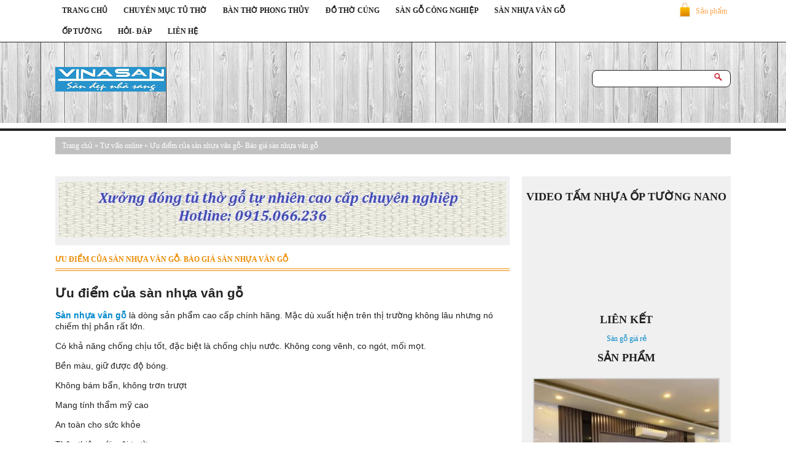

--- FILE ---
content_type: text/html; charset=UTF-8
request_url: https://tutho.net/uu-diem-cua-san-nhua-van-go-bao-gia-san-nhua-van-go/
body_size: 13831
content:
<!DOCTYPE html PUBLIC "-//WAPFORUM//DTD XHTML Mobile 1.0//EN" "http://www.wapforum.org/DTD/xhtml-mobile10.dtd"> <html xmlns="http://www.w3.org/1999/xhtml" xml:lang="vi-vn" lang="vi-vn" dir="ltr"> <head> <meta property="og:image" content="https://tutho.net/wp-content/uploads/2015/09/tu-tho-011-600x333.jpg"/> <meta name="viewport" content="width=device-width, initial-scale=1.0, maximum-scale=1.0, user-scalable=no"/> <meta charset="UTF-8"/> <link rel="profile" href="//gmpg.org/xgn/11"/> <link rel="stylesheet" type="text/css" media="screen" href="/wp-content/themes/responsive-theme-shop-hungnx92/style.css"/> <link rel="stylesheet" type="text/css" media="screen" href="/wp-content/themes/responsive-theme-shop-hungnx92/js/cloud-zoom.css"/> <link rel="pingback" href="/xmlrpc.php"/> <link rel="icon" href="/wp-content/themes/responsive-theme-shop-hungnx92/img/favicon.png" type="image/png"/> <script type="text/javascript" src="https://apis.google.com/js/plusone.js">{lang: 'vi'}</script> <script type="text/javascript" src="https://tutho.net/wp-content/themes/responsive-theme-shop-hungnx92/js/jquery.min.js" ></script> <script src="https://tutho.net/wp-content/themes/responsive-theme-shop-hungnx92/js/css3-mediaqueries.js"></script> <script type="text/javascript" src="https://tutho.net/wp-content/themes/responsive-theme-shop-hungnx92/js/lazyload.js"></script> <script type="text/javascript" src="https://tutho.net/wp-content/themes/responsive-theme-shop-hungnx92/js/cloud-zoom.1.0.2.js"></script> <script type="text/javascript" src="https://tutho.net/wp-content/themes/responsive-theme-shop-hungnx92/js/cart.js"></script> <meta name='robots' content='index, follow, max-image-preview:large, max-snippet:-1, max-video-preview:-1'/> <title>Ưu điểm của sàn nhựa vân gỗ- Báo giá sàn nhựa vân gỗ</title> <meta name="description" content="Ưu điểm của sàn nhựa vân gỗ- Báo giá sàn nhựa vân gỗ"/> <link rel="canonical" href="https://tutho.net/uu-diem-cua-san-nhua-van-go-bao-gia-san-nhua-van-go/"/> <meta property="og:locale" content="vi_VN"/> <meta property="og:type" content="article"/> <meta property="og:title" content="Ưu điểm của sàn nhựa vân gỗ- Báo giá sàn nhựa vân gỗ"/> <meta property="og:description" content="Ưu điểm của sàn nhựa vân gỗ- Báo giá sàn nhựa vân gỗ"/> <meta property="og:url" content="https://tutho.net/uu-diem-cua-san-nhua-van-go-bao-gia-san-nhua-van-go/"/> <meta property="og:site_name" content="Tu Tho"/> <meta property="article:author" content="tutho"/> <meta property="article:published_time" content="2018-10-06T07:13:27+00:00"/> <meta property="og:image" content="https://tutho.net/wp-content/uploads/2018/08/san-nhua-PI-EO-SI-PLC-524-1.jpg"/> <meta property="og:image:width" content="640"/> <meta property="og:image:height" content="401"/> <meta property="og:image:type" content="image/jpeg"/> <meta name="author" content="mshong2"/> <meta name="twitter:label1" content="Được viết bởi"/> <meta name="twitter:data1" content="mshong2"/> <meta name="twitter:label2" content="Ước tính thời gian đọc"/> <meta name="twitter:data2" content="2 phút"/> <script type="application/ld+json" class="yoast-schema-graph">{"@context":"https://schema.org","@graph":[{"@type":"Article","@id":"https://tutho.net/uu-diem-cua-san-nhua-van-go-bao-gia-san-nhua-van-go/#article","isPartOf":{"@id":"https://tutho.net/uu-diem-cua-san-nhua-van-go-bao-gia-san-nhua-van-go/"},"author":{"name":"mshong2","@id":"https://tutho.net/#/schema/person/2368d022ea8f09757c9c3f71f36bceca"},"headline":"Ưu điểm của sàn nhựa vân gỗ- Báo giá sàn nhựa vân gỗ","datePublished":"2018-10-06T07:13:27+00:00","mainEntityOfPage":{"@id":"https://tutho.net/uu-diem-cua-san-nhua-van-go-bao-gia-san-nhua-van-go/"},"wordCount":359,"commentCount":0,"image":{"@id":"https://tutho.net/uu-diem-cua-san-nhua-van-go-bao-gia-san-nhua-van-go/#primaryimage"},"thumbnailUrl":"https://tutho.net/wp-content/uploads/2018/08/san-nhua-PI-EO-SI-PLC-524-1.jpg","keywords":["ưu điểm của sàn nhựa vân gỗ"],"articleSection":["Tư vấn online"],"inLanguage":"vi","potentialAction":[{"@type":"CommentAction","name":"Comment","target":["https://tutho.net/uu-diem-cua-san-nhua-van-go-bao-gia-san-nhua-van-go/#respond"]}]},{"@type":"WebPage","@id":"https://tutho.net/uu-diem-cua-san-nhua-van-go-bao-gia-san-nhua-van-go/","url":"https://tutho.net/uu-diem-cua-san-nhua-van-go-bao-gia-san-nhua-van-go/","name":"Ưu điểm của sàn nhựa vân gỗ- Báo giá sàn nhựa vân gỗ","isPartOf":{"@id":"https://tutho.net/#website"},"primaryImageOfPage":{"@id":"https://tutho.net/uu-diem-cua-san-nhua-van-go-bao-gia-san-nhua-van-go/#primaryimage"},"image":{"@id":"https://tutho.net/uu-diem-cua-san-nhua-van-go-bao-gia-san-nhua-van-go/#primaryimage"},"thumbnailUrl":"https://tutho.net/wp-content/uploads/2018/08/san-nhua-PI-EO-SI-PLC-524-1.jpg","datePublished":"2018-10-06T07:13:27+00:00","author":{"@id":"https://tutho.net/#/schema/person/2368d022ea8f09757c9c3f71f36bceca"},"description":"Ưu điểm của sàn nhựa vân gỗ- Báo giá sàn nhựa vân gỗ","breadcrumb":{"@id":"https://tutho.net/uu-diem-cua-san-nhua-van-go-bao-gia-san-nhua-van-go/#breadcrumb"},"inLanguage":"vi","potentialAction":[{"@type":"ReadAction","target":["https://tutho.net/uu-diem-cua-san-nhua-van-go-bao-gia-san-nhua-van-go/"]}]},{"@type":"ImageObject","inLanguage":"vi","@id":"https://tutho.net/uu-diem-cua-san-nhua-van-go-bao-gia-san-nhua-van-go/#primaryimage","url":"https://tutho.net/wp-content/uploads/2018/08/san-nhua-PI-EO-SI-PLC-524-1.jpg","contentUrl":"https://tutho.net/wp-content/uploads/2018/08/san-nhua-PI-EO-SI-PLC-524-1.jpg","width":640,"height":401,"caption":"Hình ảnh sàn nhựa giả gỗ tại hà nội."},{"@type":"BreadcrumbList","@id":"https://tutho.net/uu-diem-cua-san-nhua-van-go-bao-gia-san-nhua-van-go/#breadcrumb","itemListElement":[{"@type":"ListItem","position":1,"name":"Home","item":"https://tutho.net/"},{"@type":"ListItem","position":2,"name":"Ưu điểm của sàn nhựa vân gỗ- Báo giá sàn nhựa vân gỗ"}]},{"@type":"WebSite","@id":"https://tutho.net/#website","url":"https://tutho.net/","name":"Tu Tho","description":"Website cung cấp tủ thờ và bàn thờ tại HN và Toàn Quốc","potentialAction":[{"@type":"SearchAction","target":{"@type":"EntryPoint","urlTemplate":"https://tutho.net/?s={search_term_string}"},"query-input":{"@type":"PropertyValueSpecification","valueRequired":true,"valueName":"search_term_string"}}],"inLanguage":"vi"},{"@type":"Person","@id":"https://tutho.net/#/schema/person/2368d022ea8f09757c9c3f71f36bceca","name":"mshong2","image":{"@type":"ImageObject","inLanguage":"vi","@id":"https://tutho.net/#/schema/person/image/","url":"https://secure.gravatar.com/avatar/95df3bab99856130839b81d7fa8bca52f4b7e69a65f927c91d4c6bd06f1419cb?s=96&d=mm&r=g","contentUrl":"https://secure.gravatar.com/avatar/95df3bab99856130839b81d7fa8bca52f4b7e69a65f927c91d4c6bd06f1419cb?s=96&d=mm&r=g","caption":"mshong2"},"sameAs":["https://tutho.net","tutho"],"url":"https://tutho.net/author/mshong2/"}]}</script> <link rel="alternate" type="application/rss+xml" title="Tu Tho &raquo; Ưu điểm của sàn nhựa vân gỗ- Báo giá sàn nhựa vân gỗ Dòng bình luận" href="feed/"/> <link rel="alternate" title="oNhúng (JSON)" type="application/json+oembed" href="/wp-json/oembed/1.0/embed?url=https%3A%2F%2Ftutho.net%2Fuu-diem-cua-san-nhua-van-go-bao-gia-san-nhua-van-go%2F"/> <link rel="alternate" title="oNhúng (XML)" type="text/xml+oembed" href="/wp-json/oembed/1.0/embed?url=https%3A%2F%2Ftutho.net%2Fuu-diem-cua-san-nhua-van-go-bao-gia-san-nhua-van-go%2F&#038;format=xml"/> <style id='wp-img-auto-sizes-contain-inline-css' type='text/css'> img:is([sizes=auto i],[sizes^="auto," i]){contain-intrinsic-size:3000px 1500px} /*# sourceURL=wp-img-auto-sizes-contain-inline-css */ </style> <style id='wp-emoji-styles-inline-css' type='text/css'> img.wp-smiley, img.emoji { display: inline !important; border: none !important; box-shadow: none !important; height: 1em !important; width: 1em !important; margin: 0 0.07em !important; vertical-align: -0.1em !important; background: none !important; padding: 0 !important; } /*# sourceURL=wp-emoji-styles-inline-css */ </style> <style id='wp-block-library-inline-css' type='text/css'> :root{--wp-block-synced-color:#7a00df;--wp-block-synced-color--rgb:122,0,223;--wp-bound-block-color:var(--wp-block-synced-color);--wp-editor-canvas-background:#ddd;--wp-admin-theme-color:#007cba;--wp-admin-theme-color--rgb:0,124,186;--wp-admin-theme-color-darker-10:#006ba1;--wp-admin-theme-color-darker-10--rgb:0,107,160.5;--wp-admin-theme-color-darker-20:#005a87;--wp-admin-theme-color-darker-20--rgb:0,90,135;--wp-admin-border-width-focus:2px}@media (min-resolution:192dpi){:root{--wp-admin-border-width-focus:1.5px}}.wp-element-button{cursor:pointer}:root .has-very-light-gray-background-color{background-color:#eee}:root .has-very-dark-gray-background-color{background-color:#313131}:root .has-very-light-gray-color{color:#eee}:root .has-very-dark-gray-color{color:#313131}:root .has-vivid-green-cyan-to-vivid-cyan-blue-gradient-background{background:linear-gradient(135deg,#00d084,#0693e3)}:root .has-purple-crush-gradient-background{background:linear-gradient(135deg,#34e2e4,#4721fb 50%,#ab1dfe)}:root .has-hazy-dawn-gradient-background{background:linear-gradient(135deg,#faaca8,#dad0ec)}:root .has-subdued-olive-gradient-background{background:linear-gradient(135deg,#fafae1,#67a671)}:root .has-atomic-cream-gradient-background{background:linear-gradient(135deg,#fdd79a,#004a59)}:root .has-nightshade-gradient-background{background:linear-gradient(135deg,#330968,#31cdcf)}:root .has-midnight-gradient-background{background:linear-gradient(135deg,#020381,#2874fc)}:root{--wp--preset--font-size--normal:16px;--wp--preset--font-size--huge:42px}.has-regular-font-size{font-size:1em}.has-larger-font-size{font-size:2.625em}.has-normal-font-size{font-size:var(--wp--preset--font-size--normal)}.has-huge-font-size{font-size:var(--wp--preset--font-size--huge)}.has-text-align-center{text-align:center}.has-text-align-left{text-align:left}.has-text-align-right{text-align:right}.has-fit-text{white-space:nowrap!important}#end-resizable-editor-section{display:none}.aligncenter{clear:both}.items-justified-left{justify-content:flex-start}.items-justified-center{justify-content:center}.items-justified-right{justify-content:flex-end}.items-justified-space-between{justify-content:space-between}.screen-reader-text{border:0;clip-path:inset(50%);height:1px;margin:-1px;overflow:hidden;padding:0;position:absolute;width:1px;word-wrap:normal!important}.screen-reader-text:focus{background-color:#ddd;clip-path:none;color:#444;display:block;font-size:1em;height:auto;left:5px;line-height:normal;padding:15px 23px 14px;text-decoration:none;top:5px;width:auto;z-index:100000}html :where(.has-border-color){border-style:solid}html :where([style*=border-top-color]){border-top-style:solid}html :where([style*=border-right-color]){border-right-style:solid}html :where([style*=border-bottom-color]){border-bottom-style:solid}html :where([style*=border-left-color]){border-left-style:solid}html :where([style*=border-width]){border-style:solid}html :where([style*=border-top-width]){border-top-style:solid}html :where([style*=border-right-width]){border-right-style:solid}html :where([style*=border-bottom-width]){border-bottom-style:solid}html :where([style*=border-left-width]){border-left-style:solid}html :where(img[class*=wp-image-]){height:auto;max-width:100%}:where(figure){margin:0 0 1em}html :where(.is-position-sticky){--wp-admin--admin-bar--position-offset:var(--wp-admin--admin-bar--height,0px)}@media screen and (max-width:600px){html :where(.is-position-sticky){--wp-admin--admin-bar--position-offset:0px}} /*wp_block_styles_on_demand_placeholder:696aaf4602449*/ /*# sourceURL=wp-block-library-inline-css */ </style> <style id='classic-theme-styles-inline-css' type='text/css'> /*! This file is auto-generated */ .wp-block-button__link{color:#fff;background-color:#32373c;border-radius:9999px;box-shadow:none;text-decoration:none;padding:calc(.667em + 2px) calc(1.333em + 2px);font-size:1.125em}.wp-block-file__button{background:#32373c;color:#fff;text-decoration:none} /*# sourceURL=/wp-includes/css/classic-themes.min.css */ </style> <link rel="https://api.w.org/" href="/wp-json/"/><link rel="alternate" title="JSON" type="application/json" href="/wp-json/wp/v2/posts/3566"/><link rel="EditURI" type="application/rsd+xml" title="RSD" href="/xmlrpc.php?rsd"/> <meta name="generator" content="WordPress 6.9"/> <link rel='shortlink' href="/?p=3566"/> <meta name="redi-version" content="1.2.7"/> <script async src="https://www.googletagmanager.com/gtag/js?id=UA-179299445-1"></script> <script>
  window.dataLayer = window.dataLayer || [];
  function gtag(){dataLayer.push(arguments);}
  gtag('js', new Date());

  gtag('config', 'UA-179299445-1');
</script> <meta name="google-site-verification" content="clW42xKI7Z_dp__7r1WlN2kzrGD2hZKcP5P7afpSDbA"/> </head> <body data-rsssl=1 class="wp-singular post-template-default single single-post postid-3566 single-format-standard wp-theme-responsive-theme-shop-hungnx92"> <script>

    function showHide(divId){

        var theDiv = document.getElementById(divId);

        if(theDiv.style.display=="none"){

            theDiv.style.display="";

        }else{

            theDiv.style.display="none";

        }    

    }

    $(function() {

    $("img.lazy").show().lazyload({effect : "fadeIn"})

    window.onload = function() {

        $(window).resize()

    };});

    </script> <div class="page-menu-top-wrap-100"> <div class="page-menu-top-wrap"> <div class="logo-phone"> <a href="http://vinasan.net/"> <img src="/wp-content/uploads/2016/05/san-go.png"/> </a> </div> <div class="menu-mobile"> <a onclick="showHide('ctmain1')"> <img src="/wp-content/themes/responsive-theme-shop-hungnx92/img/menu-touch.png"/> </a> </div> <div class="menu-top"> <div class="menu-menu-top-container"><ul id="menu-menu-top" class="menu"><li id="menu-item-5" class="menu-item menu-item-type-custom menu-item-object-custom menu-item-home menu-item-5"><a href="/">TRANG CHỦ</a></li> <li id="menu-item-4081" class="menu-item menu-item-type-taxonomy menu-item-object-category menu-item-has-children menu-item-4081"><a href="/chuyen-muc-tu-tho/">CHUYÊN MỤC TỦ THỜ</a> <ul class="sub-menu"> <li id="menu-item-1153" class="menu-item menu-item-type-post_type menu-item-object-page menu-item-1153"><a href="/tu-tho/">Tủ thờ</a></li> <li id="menu-item-4085" class="menu-item menu-item-type-post_type menu-item-object-page menu-item-4085"><a href="/tu-tho-gia-re/">Tủ thờ giá rẻ</a></li> <li id="menu-item-1178" class="menu-item menu-item-type-post_type menu-item-object-page menu-item-1178"><a href="/mau-ban-tho-dep/">Mẫu bàn thờ đẹp</a></li> </ul> </li> <li id="menu-item-4080" class="menu-item menu-item-type-taxonomy menu-item-object-category menu-item-has-children menu-item-4080"><a href="/ban-tho-phong-thuy/">BÀN THỜ PHONG THỦY</a> <ul class="sub-menu"> <li id="menu-item-1154" class="menu-item menu-item-type-post_type menu-item-object-page menu-item-1154"><a href="/ban-tho/">Bàn thờ</a></li> <li id="menu-item-1174" class="menu-item menu-item-type-post_type menu-item-object-page menu-item-1174"><a href="/ban-tho-go-mit/">Bàn thờ gỗ mít</a></li> <li id="menu-item-1176" class="menu-item menu-item-type-post_type menu-item-object-page menu-item-1176"><a href="/kich-thuoc-ban-tho/">Kích thước bàn thờ</a></li> </ul> </li> <li id="menu-item-161" class="menu-item menu-item-type-taxonomy menu-item-object-category menu-item-161"><a href="/do-tho-cung/">ĐỒ THỜ CÚNG</a></li> <li id="menu-item-4077" class="menu-item menu-item-type-taxonomy menu-item-object-category menu-item-has-children menu-item-4077"><a href="/san-go-cong-nghiep/">SÀN GỖ CÔNG NGHIỆP</a> <ul class="sub-menu"> <li id="menu-item-4086" class="menu-item menu-item-type-post_type menu-item-object-page menu-item-4086"><a href="/san-go-vinasan-ma-n-chi-con-365-khin/">Sàn gỗ Vinasan mã N</a></li> </ul> </li> <li id="menu-item-4078" class="menu-item menu-item-type-taxonomy menu-item-object-category menu-item-4078"><a href="/san-nhua-van-go/">SÀN NHỰA VÂN GỖ</a></li> <li id="menu-item-4076" class="menu-item menu-item-type-taxonomy menu-item-object-category menu-item-has-children menu-item-4076"><a href="/op-tuong/">ỐP TƯỜNG</a> <ul class="sub-menu"> <li id="menu-item-4084" class="menu-item menu-item-type-post_type menu-item-object-page menu-item-4084"><a href="/tam-op-tuong-pvc/">Tấm Ốp Tường PVC</a></li> <li id="menu-item-4083" class="menu-item menu-item-type-post_type menu-item-object-page menu-item-4083"><a href="/tam-nhua-op-tuong/">Tấm Nhựa Ốp Tường</a></li> <li id="menu-item-4082" class="menu-item menu-item-type-post_type menu-item-object-page menu-item-4082"><a href="/op-go-ngoai-troi/">ốp gỗ ngoài trời tại Hà Nội</a></li> </ul> </li> <li id="menu-item-1383" class="menu-item menu-item-type-taxonomy menu-item-object-category menu-item-1383"><a href="/hoi-dap/">HỎI- ĐÁP</a></li> <li id="menu-item-1386" class="menu-item menu-item-type-post_type menu-item-object-page menu-item-1386"><a href="/lien-he/">LIÊN HỆ</a></li> </ul></div> </div> <a href="/cart" class="cart">Sản phẩm</a> <div class="clear"></div> </div> </div> <div class="page-wrap"> <div class="header"> <div class="logo"> <a href="http://vinasan.net/"> <img src="/wp-content/uploads/2016/05/san-go.png" alt="sàn gỗ"/> </a> </div> <div class="search-wrap"> <form role="search" method="get" id="searchform" action="/"> <input type="text" name="s" id="s" class="search-tb"/> <input type="submit" id="searchsubmit" class="search-bt"/> </form> </div> </div> <div class="onoff" id="ctmain1" style="display: none;z-index: 1000;"> <div class="search-wrap-mobile"> <form role="search" method="get" id="searchform" action="/"> <input type="text" name="s" id="s" class="search-tb"/> <input type="submit" id="searchsubmit" class="search-bt"/> </form> </div> <div class="list-menu"> <div class="menu-menu-top-container"><ul id="menu-menu-top-1" class="menu"><li class="menu-item menu-item-type-custom menu-item-object-custom menu-item-home menu-item-5"><a href="/">TRANG CHỦ</a></li> <li class="menu-item menu-item-type-taxonomy menu-item-object-category menu-item-has-children menu-item-4081"><a href="/chuyen-muc-tu-tho/">CHUYÊN MỤC TỦ THỜ</a> <ul class="sub-menu"> <li class="menu-item menu-item-type-post_type menu-item-object-page menu-item-1153"><a href="/tu-tho/">Tủ thờ</a></li> <li class="menu-item menu-item-type-post_type menu-item-object-page menu-item-4085"><a href="/tu-tho-gia-re/">Tủ thờ giá rẻ</a></li> <li class="menu-item menu-item-type-post_type menu-item-object-page menu-item-1178"><a href="/mau-ban-tho-dep/">Mẫu bàn thờ đẹp</a></li> </ul> </li> <li class="menu-item menu-item-type-taxonomy menu-item-object-category menu-item-has-children menu-item-4080"><a href="/ban-tho-phong-thuy/">BÀN THỜ PHONG THỦY</a> <ul class="sub-menu"> <li class="menu-item menu-item-type-post_type menu-item-object-page menu-item-1154"><a href="/ban-tho/">Bàn thờ</a></li> <li class="menu-item menu-item-type-post_type menu-item-object-page menu-item-1174"><a href="/ban-tho-go-mit/">Bàn thờ gỗ mít</a></li> <li class="menu-item menu-item-type-post_type menu-item-object-page menu-item-1176"><a href="/kich-thuoc-ban-tho/">Kích thước bàn thờ</a></li> </ul> </li> <li class="menu-item menu-item-type-taxonomy menu-item-object-category menu-item-161"><a href="/do-tho-cung/">ĐỒ THỜ CÚNG</a></li> <li class="menu-item menu-item-type-taxonomy menu-item-object-category menu-item-has-children menu-item-4077"><a href="/san-go-cong-nghiep/">SÀN GỖ CÔNG NGHIỆP</a> <ul class="sub-menu"> <li class="menu-item menu-item-type-post_type menu-item-object-page menu-item-4086"><a href="/san-go-vinasan-ma-n-chi-con-365-khin/">Sàn gỗ Vinasan mã N</a></li> </ul> </li> <li class="menu-item menu-item-type-taxonomy menu-item-object-category menu-item-4078"><a href="/san-nhua-van-go/">SÀN NHỰA VÂN GỖ</a></li> <li class="menu-item menu-item-type-taxonomy menu-item-object-category menu-item-has-children menu-item-4076"><a href="/op-tuong/">ỐP TƯỜNG</a> <ul class="sub-menu"> <li class="menu-item menu-item-type-post_type menu-item-object-page menu-item-4084"><a href="/tam-op-tuong-pvc/">Tấm Ốp Tường PVC</a></li> <li class="menu-item menu-item-type-post_type menu-item-object-page menu-item-4083"><a href="/tam-nhua-op-tuong/">Tấm Nhựa Ốp Tường</a></li> <li class="menu-item menu-item-type-post_type menu-item-object-page menu-item-4082"><a href="/op-go-ngoai-troi/">ốp gỗ ngoài trời tại Hà Nội</a></li> </ul> </li> <li class="menu-item menu-item-type-taxonomy menu-item-object-category menu-item-1383"><a href="/hoi-dap/">HỎI- ĐÁP</a></li> <li class="menu-item menu-item-type-post_type menu-item-object-page menu-item-1386"><a href="/lien-he/">LIÊN HỆ</a></li> </ul></div> </div> <div class="clear"></div> </div> </div> <div class="clear"></div> <div class="page-wrap-100"> <div class="page-wrap"><div class="content-full brtop"> <div class="breadcrumb-wrap"> <div><a href="/">Trang chủ</a><span style='color:#fff'> &raquo; </span><a href="/tu-van-online/">Tư vấn online</a> <span style='color:#fff'> &raquo; </span> Ưu điểm của sàn nhựa vân gỗ- Báo giá sàn nhựa vân gỗ</div> </div> </div> <div class="content"> <div class="clear"></div> <div class="ads-728-90"> <li id="text-11" class="widget widget_text"> <div class="textwidget"><a href="/tu-tho/"><img src="/wp-content/uploads/2015/07/baner-tu-tho.jpg"></img></a> </div> </li> </div> <div class="ads-468-60"> <img src="/wp-content/themes/responsive-theme-shop-hungnx92/img/468x60.png"/> </div> <div class="clear"></div> <div class="title white"> <h1 class="title-h">Ưu điểm của sàn nhựa vân gỗ- Báo giá sàn nhựa vân gỗ</h1> </div> <div class="content-post-p"> <h2>Ưu điểm của sàn nhựa vân gỗ</h2> <p><strong><a href="http://sangogiare.vn/san-nhua-van-gia-go.html">Sàn nhựa vân gỗ</a></strong> là dòng sản phẩm cao cấp chính hãng. Mặc dù xuất hiện trên thị trường không lâu nhưng nó chiếm thị phần rất lớn.</p> <p>Có khả năng chống chịu tốt, đặc biệt là chống chịu nước. Không cong vênh, co ngót, mối mọt.</p> <p>Bền màu, giữ được độ bóng.</p> <p>Không bám bẩn, không trơn trượt</p> <p>Mang tính thẩm mỹ cao</p> <p>An toàn cho sức khỏe</p> <p>Thân thiện với môi trường</p> <p>Gía thành thấp</p> <p><img fetchpriority="high" decoding="async" class="alignnone size-thumbnail wp-image-3498" src="/wp-content/uploads/2018/08/san-nhua-PI-EO-SI-PLC-524-1-300x300.jpg" alt="ưu điểm của sàn nhựa vân gỗ" width="300" height="300"/></p> <h2>Báo giá sàn nhựa vân gỗ</h2> <p>Chỉ với 430.000đ/ m2 là các bạn đã có thể mang về cho mình được bộ <strong><a href="http://sangogiare.vn/bao-gia-san-nhua-han-quoc.html">sàn nhựa giá rẻ</a></strong>. Là sản phẩm cao cấp chính hãng, đảm bảo về an toàn sức khỏe khi sử dụng. Được kiểm định nghiêm ngặt rõ ràng trước khi phân phối ra thị trường tới tay người tiêu dùng.</p> <p>Với chế độ bảo hành lên đến 25 năm. Chúng tôi sẽ chịu hoàn toàn mọi trách nhiệm nếu như hỏng hóc do lỗi kỹ thuật từ phía chúng tôi.</p> <p>Mang lại không gian sang trọng và lịch sự đó là những gì chúng tôi muốn gửi gắm đến các bạn. Liên hệ ngay với chúng tôi để được tư vấn trực tiếp.</p> <p><img decoding="async" class="alignnone size-thumbnail wp-image-3401" src="/wp-content/uploads/2018/03/san-nhua-pieosi-plc-526-300x300.jpg" alt="tư vấn sàn nhựa " width="300" height="300"/></p> <p><strong>Hotline: 0915066236</strong></p> <hr/> Thẻ: <a href="/tag/uu-diem-cua-san-nhua-van-go/" rel="tag">ưu điểm của sàn nhựa vân gỗ</a> </div> </div> <div class="sidebar"> <div class="list-content"> <div class="clear"></div> <div class="ads-300-250-sb"> <li id="text-3" class="widget widget_text"><h2 class="widgettitle">VIDEO TẤM NHỰA ỐP TƯỜNG NANO</h2> <div class="textwidget"><iframe src="//www.youtube.com/embed/CnCxQ3MK1sc" title="YouTube video player" frameborder="0" allow="accelerometer; autoplay; clipboard-write; encrypted-media; gyroscope; picture-in-picture" allowfullscreen></iframe></div> </li> <li id="text-8" class="widget widget_text"><h2 class="widgettitle">LIÊN KẾT</h2> <div class="textwidget"><a href="http://sangogiare.vn/">Sàn gỗ giá rẻ</a> </div> </li> <li id="media_gallery-2" class="widget widget_media_gallery"><h2 class="widgettitle">SẢN PHẨM</h2> <style type="text/css"> #gallery-1 { margin: auto; } #gallery-1 .gallery-item { float: left; margin-top: 10px; text-align: center; width: 100%; } #gallery-1 img { border: 2px solid #cfcfcf; } #gallery-1 .gallery-caption { margin-left: 0; } /* see gallery_shortcode() in wp-includes/media.php */ </style> <div id='gallery-1' class='gallery galleryid-3566 gallery-columns-1 gallery-size-thumbnail'><dl class='gallery-item'> <dt class='gallery-icon landscape'> <a href="/ban-tho-ep-do-hop-den-ms-01/ban-tho-ep-do-hop-den-ms/"><img width="300" height="300" src="/wp-content/uploads/2021/05/ban-tho-ep-do-hop-den-MS-300x300.jpg" class="attachment-thumbnail size-thumbnail" alt="Bàn thờ ép đỏ hộp đèn MS-" decoding="async"/></a> </dt></dl><br style="clear: both"/> </div> </li> <li id="nav_menu-2" class="widget widget_nav_menu"><h2 class="widgettitle">CHUYÊN MỤC</h2> <div class="menu-menu-top-container"><ul id="menu-menu-top-2" class="menu"><li class="menu-item menu-item-type-custom menu-item-object-custom menu-item-home menu-item-5"><a href="/">TRANG CHỦ</a></li> <li class="menu-item menu-item-type-taxonomy menu-item-object-category menu-item-has-children menu-item-4081"><a href="/chuyen-muc-tu-tho/">CHUYÊN MỤC TỦ THỜ</a> <ul class="sub-menu"> <li class="menu-item menu-item-type-post_type menu-item-object-page menu-item-1153"><a href="/tu-tho/">Tủ thờ</a></li> <li class="menu-item menu-item-type-post_type menu-item-object-page menu-item-4085"><a href="/tu-tho-gia-re/">Tủ thờ giá rẻ</a></li> <li class="menu-item menu-item-type-post_type menu-item-object-page menu-item-1178"><a href="/mau-ban-tho-dep/">Mẫu bàn thờ đẹp</a></li> </ul> </li> <li class="menu-item menu-item-type-taxonomy menu-item-object-category menu-item-has-children menu-item-4080"><a href="/ban-tho-phong-thuy/">BÀN THỜ PHONG THỦY</a> <ul class="sub-menu"> <li class="menu-item menu-item-type-post_type menu-item-object-page menu-item-1154"><a href="/ban-tho/">Bàn thờ</a></li> <li class="menu-item menu-item-type-post_type menu-item-object-page menu-item-1174"><a href="/ban-tho-go-mit/">Bàn thờ gỗ mít</a></li> <li class="menu-item menu-item-type-post_type menu-item-object-page menu-item-1176"><a href="/kich-thuoc-ban-tho/">Kích thước bàn thờ</a></li> </ul> </li> <li class="menu-item menu-item-type-taxonomy menu-item-object-category menu-item-161"><a href="/do-tho-cung/">ĐỒ THỜ CÚNG</a></li> <li class="menu-item menu-item-type-taxonomy menu-item-object-category menu-item-has-children menu-item-4077"><a href="/san-go-cong-nghiep/">SÀN GỖ CÔNG NGHIỆP</a> <ul class="sub-menu"> <li class="menu-item menu-item-type-post_type menu-item-object-page menu-item-4086"><a href="/san-go-vinasan-ma-n-chi-con-365-khin/">Sàn gỗ Vinasan mã N</a></li> </ul> </li> <li class="menu-item menu-item-type-taxonomy menu-item-object-category menu-item-4078"><a href="/san-nhua-van-go/">SÀN NHỰA VÂN GỖ</a></li> <li class="menu-item menu-item-type-taxonomy menu-item-object-category menu-item-has-children menu-item-4076"><a href="/op-tuong/">ỐP TƯỜNG</a> <ul class="sub-menu"> <li class="menu-item menu-item-type-post_type menu-item-object-page menu-item-4084"><a href="/tam-op-tuong-pvc/">Tấm Ốp Tường PVC</a></li> <li class="menu-item menu-item-type-post_type menu-item-object-page menu-item-4083"><a href="/tam-nhua-op-tuong/">Tấm Nhựa Ốp Tường</a></li> <li class="menu-item menu-item-type-post_type menu-item-object-page menu-item-4082"><a href="/op-go-ngoai-troi/">ốp gỗ ngoài trời tại Hà Nội</a></li> </ul> </li> <li class="menu-item menu-item-type-taxonomy menu-item-object-category menu-item-1383"><a href="/hoi-dap/">HỎI- ĐÁP</a></li> <li class="menu-item menu-item-type-post_type menu-item-object-page menu-item-1386"><a href="/lien-he/">LIÊN HỆ</a></li> </ul></div></li> <li id="media_gallery-3" class="widget widget_media_gallery"> <style type="text/css"> #gallery-2 { margin: auto; } #gallery-2 .gallery-item { float: left; margin-top: 10px; text-align: center; width: 100%; } #gallery-2 img { border: 2px solid #cfcfcf; } #gallery-2 .gallery-caption { margin-left: 0; } /* see gallery_shortcode() in wp-includes/media.php */ </style> <div id='gallery-2' class='gallery galleryid-3566 gallery-columns-1 gallery-size-thumbnail'><dl class='gallery-item'> <dt class='gallery-icon landscape'> <a href="/san-go-cong-nghiep-tutho/"><img width="300" height="300" src="/wp-content/uploads/2021/07/san-go-cong-nghiep-tutho-300x300.jpg" class="attachment-thumbnail size-thumbnail" alt="sàn gỗ công nghiệp" decoding="async"/></a> </dt></dl><br style="clear: both"/> </div> </li> </div> <div class="ads-160-600-sb"> <img src="/wp-content/themes/responsive-theme-shop-hungnx92/img/160x600.jpg"/> </div> <div class="clear"></div> </div> </div> <div class="clear"></div> <div class="content-full"> <div class="title white"> <h2 class="title-h">Xem thêm</h2> </div> <div class='list-post' style="margin-top: 20px; height: 310px;"> <a href="/tu-bep-gia-dinh-tot-va-re-o-ha-noi/" title="Tủ bếp gia đình tốt và rẻ ở Hà Nội"> <img src="/wp-content/themes/responsive-theme-shop-hungnx92/img/loading.gif" data-original="https://tutho.net/wp-content/uploads/2016/05/tu-bep-ha-noi-300x300.jpg" class="list-post-img lazy" title="Tủ bếp gia đình tốt và rẻ ở Hà Nội" alt="Tủ bếp gia đình tốt và rẻ ở Hà Nội"/> </a> <div class="list-post-intro"> <a href="/tu-bep-gia-dinh-tot-va-re-o-ha-noi/" title="Tủ bếp gia đình tốt và rẻ ở Hà Nội"> <h3>Tủ bếp gia đình tốt và rẻ ở Hà Nội</h3> </a> </div> <div class="list-post-price"> Blog </div> <a href="/tu-bep-gia-dinh-tot-va-re-o-ha-noi/" title="Tủ bếp gia đình tốt và rẻ ở Hà Nội"> <div class="list-post-price-add-cart">Xem</div> </a> </div> <div class='list-post-end-1' style="margin-top: 20px; height: 310px;"> <a href="/san-go-thaigold-ma-125/" title="Sàn gỗ Thaigold mã 125"> <img src="/wp-content/themes/responsive-theme-shop-hungnx92/img/loading.gif" data-original="https://tutho.net/wp-content/uploads/2015/10/san-thaigold-sieu-chiu-nuoc-250x300.jpg" class="list-post-img lazy" title="Sàn gỗ Thaigold mã 125" alt="Sàn gỗ Thaigold mã 125"/> </a> <div class="list-post-intro"> <a href="/san-go-thaigold-ma-125/" title="Sàn gỗ Thaigold mã 125"> <h3>Sàn gỗ Thaigold mã 125</h3> </a> </div> <div class="list-post-price"> Blog </div> <a href="/san-go-thaigold-ma-125/" title="Sàn gỗ Thaigold mã 125"> <div class="list-post-price-add-cart">Xem</div> </a> </div> <div class='list-post' style="margin-top: 20px; height: 310px;"> <a href="/tu-tho-va-khong-gian-tho-cung/" title="Tủ thờ và không gian thờ cúng"> <img src="/wp-content/themes/responsive-theme-shop-hungnx92/img/loading.gif" data-original="https://tutho.net/wp-content/uploads/2016/09/tu-tho-hoa-van-300x300.jpg" class="list-post-img lazy" title="Tủ thờ và không gian thờ cúng" alt="Tủ thờ và không gian thờ cúng"/> </a> <div class="list-post-intro"> <a href="/tu-tho-va-khong-gian-tho-cung/" title="Tủ thờ và không gian thờ cúng"> <h3>Tủ thờ và không gian thờ cúng</h3> </a> </div> <div class="list-post-price"> Blog </div> <a href="/tu-tho-va-khong-gian-tho-cung/" title="Tủ thờ và không gian thờ cúng"> <div class="list-post-price-add-cart">Xem</div> </a> </div> <div class='list-post-end-2' style="margin-top: 20px; height: 310px;"> <a href="/tu-tho-go-va-nhung-dieu-can-biet/" title="Tủ thờ gỗ và những điều cần biết"> <img src="/wp-content/themes/responsive-theme-shop-hungnx92/img/loading.gif" data-original="https://tutho.net/wp-content/uploads/2015/10/tu-tho-71-300x300.jpg" class="list-post-img lazy" title="Tủ thờ gỗ và những điều cần biết" alt="Tủ thờ gỗ và những điều cần biết"/> </a> <div class="list-post-intro"> <a href="/tu-tho-go-va-nhung-dieu-can-biet/" title="Tủ thờ gỗ và những điều cần biết"> <h3>Tủ thờ gỗ và những điều cần biết</h3> </a> </div> <div class="list-post-price"> Blog </div> <a href="/tu-tho-go-va-nhung-dieu-can-biet/" title="Tủ thờ gỗ và những điều cần biết"> <div class="list-post-price-add-cart">Xem</div> </a> </div> <div class='list-post' style="margin-top: 20px; height: 310px;"> <a href="/bai-tri-tu-tho-hop-phong-thuy/" title="Bài trí tủ thờ hợp phong thủy"> <img src="/wp-content/themes/responsive-theme-shop-hungnx92/img/loading.gif" data-original="https://tutho.net/wp-content/uploads/2017/01/hmm1446223279-1459-300x300.jpg" class="list-post-img lazy" title="Bài trí tủ thờ hợp phong thủy" alt="Bài trí tủ thờ hợp phong thủy"/> </a> <div class="list-post-intro"> <a href="/bai-tri-tu-tho-hop-phong-thuy/" title="Bài trí tủ thờ hợp phong thủy"> <h3>Bài trí tủ thờ hợp phong thủy</h3> </a> </div> <div class="list-post-price"> Blog </div> <a href="/bai-tri-tu-tho-hop-phong-thuy/" title="Bài trí tủ thờ hợp phong thủy"> <div class="list-post-price-add-cart">Xem</div> </a> </div> <div class='list-post-end-1' style="margin-top: 20px; height: 310px;"> <a href="/san-go-cong-nghiep-chong-nommua-dong/" title="Sàn gỗ công nghiệp chống nồm ẩm mùa đông"> <img src="/wp-content/themes/responsive-theme-shop-hungnx92/img/loading.gif" data-original="https://tutho.net/wp-content/uploads/2016/11/san-nha-bong-dep-300x300.jpg" class="list-post-img lazy" title="Sàn gỗ công nghiệp chống nồm ẩm mùa đông" alt="Sàn gỗ công nghiệp chống nồm ẩm mùa đông"/> </a> <div class="list-post-intro"> <a href="/san-go-cong-nghiep-chong-nommua-dong/" title="Sàn gỗ công nghiệp chống nồm ẩm mùa đông"> <h3>Sàn gỗ công nghiệp...</h3> </a> </div> <div class="list-post-price"> Blog </div> <a href="/san-go-cong-nghiep-chong-nommua-dong/" title="Sàn gỗ công nghiệp chống nồm ẩm mùa đông"> <div class="list-post-price-add-cart">Xem</div> </a> </div> <div class='list-post' style="margin-top: 20px; height: 310px;"> <a href="/tu-tho-go-cong-nghiep-uu-va-nhuoc-diem/" title="Tủ thờ gỗ công nghiệp ưu và nhược điểm"> <img src="/wp-content/themes/responsive-theme-shop-hungnx92/img/loading.gif" data-original="https://tutho.net/wp-content/uploads/2016/10/tu-tho-dep-300x300.jpg" class="list-post-img lazy" title="Tủ thờ gỗ công nghiệp ưu và nhược điểm" alt="Tủ thờ gỗ công nghiệp ưu và nhược điểm"/> </a> <div class="list-post-intro"> <a href="/tu-tho-go-cong-nghiep-uu-va-nhuoc-diem/" title="Tủ thờ gỗ công nghiệp ưu và nhược điểm"> <h3>Tủ thờ gỗ công nghiệp...</h3> </a> </div> <div class="list-post-price"> Blog </div> <a href="/tu-tho-go-cong-nghiep-uu-va-nhuoc-diem/" title="Tủ thờ gỗ công nghiệp ưu và nhược điểm"> <div class="list-post-price-add-cart">Xem</div> </a> </div> <div class='list-post-end-2' style="margin-top: 20px; height: 310px;"> <a href="/tu-van-chon-mua-tu-tho-go-dep/" title="Tư vấn chọn mua tủ thờ gỗ đẹp."> <img src="/wp-content/themes/responsive-theme-shop-hungnx92/img/loading.gif" data-original="https://tutho.net/wp-content/uploads/2016/11/gia-tu-tho-300x300.jpg" class="list-post-img lazy" title="Tư vấn chọn mua tủ thờ gỗ đẹp." alt="Tư vấn chọn mua tủ thờ gỗ đẹp."/> </a> <div class="list-post-intro"> <a href="/tu-van-chon-mua-tu-tho-go-dep/" title="Tư vấn chọn mua tủ thờ gỗ đẹp."> <h3>Tư vấn chọn mua tủ thờ gỗ đẹp.</h3> </a> </div> <div class="list-post-price"> Blog </div> <a href="/tu-van-chon-mua-tu-tho-go-dep/" title="Tư vấn chọn mua tủ thờ gỗ đẹp."> <div class="list-post-price-add-cart">Xem</div> </a> </div> <div class='list-post' style="margin-top: 20px; height: 310px;"> <a href="/tu-tho-go-tai-ha-noi/" title="Tủ thờ gỗ tại Hà Nội"> <img src="/wp-content/themes/responsive-theme-shop-hungnx92/img/loading.gif" data-original="https://tutho.net/wp-content/uploads/2016/10/tu-tho-dep-300x300.jpg" class="list-post-img lazy" title="Tủ thờ gỗ tại Hà Nội" alt="Tủ thờ gỗ tại Hà Nội"/> </a> <div class="list-post-intro"> <a href="/tu-tho-go-tai-ha-noi/" title="Tủ thờ gỗ tại Hà Nội"> <h3>Tủ thờ gỗ tại Hà Nội</h3> </a> </div> <div class="list-post-price"> Blog </div> <a href="/tu-tho-go-tai-ha-noi/" title="Tủ thờ gỗ tại Hà Nội"> <div class="list-post-price-add-cart">Xem</div> </a> </div> <div class='list-post-end-1' style="margin-top: 20px; height: 310px;"> <a href="/van-lat-san-nhua-gia-van-go-cao-cap/" title="Ván lát sàn nhựa giả vân gỗ cao cấp"> <img src="/wp-content/themes/responsive-theme-shop-hungnx92/img/loading.gif" data-original="https://tutho.net/wp-content/uploads/2016/09/san-nhua-gia-go-300x300.jpg" class="list-post-img lazy" title="Ván lát sàn nhựa giả vân gỗ cao cấp" alt="Ván lát sàn nhựa giả vân gỗ cao cấp"/> </a> <div class="list-post-intro"> <a href="/van-lat-san-nhua-gia-van-go-cao-cap/" title="Ván lát sàn nhựa giả vân gỗ cao cấp"> <h3>Ván lát sàn nhựa giả...</h3> </a> </div> <div class="list-post-price"> Blog </div> <a href="/van-lat-san-nhua-gia-van-go-cao-cap/" title="Ván lát sàn nhựa giả vân gỗ cao cấp"> <div class="list-post-price-add-cart">Xem</div> </a> </div> <div class='list-post' style="margin-top: 20px; height: 310px;"> <a href="/ban-tho-tu-tho-go-tu-nhien/" title="Bàn thờ, tủ thờ gỗ tự nhiên"> <img src="/wp-content/themes/responsive-theme-shop-hungnx92/img/loading.gif" data-original="https://tutho.net/wp-content/uploads/2016/09/tu-tho-chat-luong-300x300.jpg" class="list-post-img lazy" title="Bàn thờ, tủ thờ gỗ tự nhiên" alt="Bàn thờ, tủ thờ gỗ tự nhiên"/> </a> <div class="list-post-intro"> <a href="/ban-tho-tu-tho-go-tu-nhien/" title="Bàn thờ, tủ thờ gỗ tự nhiên"> <h3>Bàn thờ, tủ thờ gỗ tự nhiên</h3> </a> </div> <div class="list-post-price"> Blog </div> <a href="/ban-tho-tu-tho-go-tu-nhien/" title="Bàn thờ, tủ thờ gỗ tự nhiên"> <div class="list-post-price-add-cart">Xem</div> </a> </div> <div class='list-post-end-2' style="margin-top: 20px; height: 310px;"> <a href="/tu-tho-go-cong-nghiep-nhung-uu-diem-noi-bat/" title="Tủ thờ gỗ công nghiệp những ưu điểm nổi bật"> <img src="/wp-content/themes/responsive-theme-shop-hungnx92/img/loading.gif" data-original="https://tutho.net/wp-content/uploads/2016/06/gia-tu-tho-300x300.jpg" class="list-post-img lazy" title="Tủ thờ gỗ công nghiệp những ưu điểm nổi bật" alt="Tủ thờ gỗ công nghiệp những ưu điểm nổi bật"/> </a> <div class="list-post-intro"> <a href="/tu-tho-go-cong-nghiep-nhung-uu-diem-noi-bat/" title="Tủ thờ gỗ công nghiệp những ưu điểm nổi bật"> <h3>Tủ thờ gỗ công nghiệp...</h3> </a> </div> <div class="list-post-price"> Blog </div> <a href="/tu-tho-go-cong-nghiep-nhung-uu-diem-noi-bat/" title="Tủ thờ gỗ công nghiệp những ưu điểm nổi bật"> <div class="list-post-price-add-cart">Xem</div> </a> </div> <div class='list-post' style="margin-top: 20px; height: 310px;"> <a href="/san-go-tu-nhien-gia-re-tai-ha-noi/" title="sàn gỗ tự nhiên"> <img src="/wp-content/themes/responsive-theme-shop-hungnx92/img/loading.gif" data-original="https://tutho.net/wp-content/uploads/2016/11/san-go-sang-ben-đep-300x300.jpg" class="list-post-img lazy" title="sàn gỗ tự nhiên" alt="sàn gỗ tự nhiên"/> </a> <div class="list-post-intro"> <a href="/san-go-tu-nhien-gia-re-tai-ha-noi/" title="sàn gỗ tự nhiên"> <h3>sàn gỗ tự nhiên</h3> </a> </div> <div class="list-post-price"> Blog </div> <a href="/san-go-tu-nhien-gia-re-tai-ha-noi/" title="sàn gỗ tự nhiên"> <div class="list-post-price-add-cart">Xem</div> </a> </div> <div class='list-post-end-1' style="margin-top: 20px; height: 310px;"> <a href="/tu-tho-bang-go-tu-nhien/" title="Tủ thờ bằng gỗ tự nhiên"> <img src="/wp-content/themes/responsive-theme-shop-hungnx92/img/loading.gif" data-original="https://tutho.net/wp-content/uploads/2016/11/gia-tu-tho-300x300.jpg" class="list-post-img lazy" title="Tủ thờ bằng gỗ tự nhiên" alt="Tủ thờ bằng gỗ tự nhiên"/> </a> <div class="list-post-intro"> <a href="/tu-tho-bang-go-tu-nhien/" title="Tủ thờ bằng gỗ tự nhiên"> <h3>Tủ thờ bằng gỗ tự nhiên</h3> </a> </div> <div class="list-post-price"> Blog </div> <a href="/tu-tho-bang-go-tu-nhien/" title="Tủ thờ bằng gỗ tự nhiên"> <div class="list-post-price-add-cart">Xem</div> </a> </div> <div class='list-post' style="margin-top: 20px; height: 310px;"> <a href="/chon-mua-tu-tho-go-hop-phong-thuy/" title="Chọn mua tủ thờ gỗ hợp phong thủy"> <img src="/wp-content/themes/responsive-theme-shop-hungnx92/img/loading.gif" data-original="https://tutho.net/wp-content/uploads/2016/10/mẫu-tủ-thờ-nhà-chung-cư-300x300.jpg" class="list-post-img lazy" title="Chọn mua tủ thờ gỗ hợp phong thủy" alt="Chọn mua tủ thờ gỗ hợp phong thủy"/> </a> <div class="list-post-intro"> <a href="/chon-mua-tu-tho-go-hop-phong-thuy/" title="Chọn mua tủ thờ gỗ hợp phong thủy"> <h3>Chọn mua tủ thờ gỗ hợp phong thủy</h3> </a> </div> <div class="list-post-price"> Blog </div> <a href="/chon-mua-tu-tho-go-hop-phong-thuy/" title="Chọn mua tủ thờ gỗ hợp phong thủy"> <div class="list-post-price-add-cart">Xem</div> </a> </div> <div class='list-post-end-2' style="margin-top: 20px; height: 310px;"> <a href="/cach-dat-va-bai-tri-tu-tho-theo-phong-thuy/" title="Cách đặt và bài trí tủ thờ theo phong thủy."> <img src="/wp-content/themes/responsive-theme-shop-hungnx92/img/loading.gif" data-original="https://tutho.net/wp-content/uploads/2015/10/tu-tho-70-300x300.jpg" class="list-post-img lazy" title="Cách đặt và bài trí tủ thờ theo phong thủy." alt="Cách đặt và bài trí tủ thờ theo phong thủy."/> </a> <div class="list-post-intro"> <a href="/cach-dat-va-bai-tri-tu-tho-theo-phong-thuy/" title="Cách đặt và bài trí tủ thờ theo phong thủy."> <h3>Cách đặt và bài trí...</h3> </a> </div> <div class="list-post-price"> Blog </div> <a href="/cach-dat-va-bai-tri-tu-tho-theo-phong-thuy/" title="Cách đặt và bài trí tủ thờ theo phong thủy."> <div class="list-post-price-add-cart">Xem</div> </a> </div> <div class='list-post' style="margin-top: 20px; height: 310px;"> <a href="/3016-2/" title="Tủ thờ gỗ tự nhiên sang trọng, hiện đại."> <img src="/wp-content/themes/responsive-theme-shop-hungnx92/img/loading.gif" data-original="https://tutho.net/wp-content/uploads/2016/06/tu-tho-sang-trong-300x300.jpg" class="list-post-img lazy" title="Tủ thờ gỗ tự nhiên sang trọng, hiện đại." alt="Tủ thờ gỗ tự nhiên sang trọng, hiện đại."/> </a> <div class="list-post-intro"> <a href="/3016-2/" title="Tủ thờ gỗ tự nhiên sang trọng, hiện đại."> <h3>Tủ thờ gỗ tự nhiên sang trọng, hiện đại.</h3> </a> </div> <div class="list-post-price"> Blog </div> <a href="/3016-2/" title="Tủ thờ gỗ tự nhiên sang trọng, hiện đại."> <div class="list-post-price-add-cart">Xem</div> </a> </div> <div class='list-post-end-1' style="margin-top: 20px; height: 310px;"> <a href="/tu-tho-go-do-cham-khac-tinh-te-gia-re/" title="Tủ thờ gỗ đỏ chạm khắc tinh tế giá rẻ."> <img src="/wp-content/themes/responsive-theme-shop-hungnx92/img/loading.gif" data-original="https://tutho.net/wp-content/uploads/2016/06/tu-tho-sang-trong-300x300.jpg" class="list-post-img lazy" title="Tủ thờ gỗ đỏ chạm khắc tinh tế giá rẻ." alt="Tủ thờ gỗ đỏ chạm khắc tinh tế giá rẻ."/> </a> <div class="list-post-intro"> <a href="/tu-tho-go-do-cham-khac-tinh-te-gia-re/" title="Tủ thờ gỗ đỏ chạm khắc tinh tế giá rẻ."> <h3>Tủ thờ gỗ đỏ chạm khắc tinh tế giá rẻ.</h3> </a> </div> <div class="list-post-price"> Blog </div> <a href="/tu-tho-go-do-cham-khac-tinh-te-gia-re/" title="Tủ thờ gỗ đỏ chạm khắc tinh tế giá rẻ."> <div class="list-post-price-add-cart">Xem</div> </a> </div> <div class='list-post' style="margin-top: 20px; height: 310px;"> <a href="/tu-tho-gia-tien-go-tu-nhien-tai-hoai-duc/" title="Tủ thờ gia tiên gỗ tự nhiên tại Hoài Đức."> <img src="/wp-content/themes/responsive-theme-shop-hungnx92/img/loading.gif" data-original="https://tutho.net/wp-content/uploads/2016/09/tu-tho-chat-luong-300x300.jpg" class="list-post-img lazy" title="Tủ thờ gia tiên gỗ tự nhiên tại Hoài Đức." alt="Tủ thờ gia tiên gỗ tự nhiên tại Hoài Đức."/> </a> <div class="list-post-intro"> <a href="/tu-tho-gia-tien-go-tu-nhien-tai-hoai-duc/" title="Tủ thờ gia tiên gỗ tự nhiên tại Hoài Đức."> <h3>Tủ thờ gia tiên gỗ...</h3> </a> </div> <div class="list-post-price"> Blog </div> <a href="/tu-tho-gia-tien-go-tu-nhien-tai-hoai-duc/" title="Tủ thờ gia tiên gỗ tự nhiên tại Hoài Đức."> <div class="list-post-price-add-cart">Xem</div> </a> </div> <div class='list-post-end-2' style="margin-top: 20px; height: 310px;"> <a href="/2977-2/" title="Tủ thờ đẹp tại Vĩnh Phúc."> <img src="/wp-content/themes/responsive-theme-shop-hungnx92/img/loading.gif" data-original="https://tutho.net/wp-content/uploads/2016/08/gia-tu-tho-300x300.jpg" class="list-post-img lazy" title="Tủ thờ đẹp tại Vĩnh Phúc." alt="Tủ thờ đẹp tại Vĩnh Phúc."/> </a> <div class="list-post-intro"> <a href="/2977-2/" title="Tủ thờ đẹp tại Vĩnh Phúc."> <h3>Tủ thờ đẹp tại Vĩnh Phúc.</h3> </a> </div> <div class="list-post-price"> Blog </div> <a href="/2977-2/" title="Tủ thờ đẹp tại Vĩnh Phúc."> <div class="list-post-price-add-cart">Xem</div> </a> </div> </div> <div class="clear"></div> <div class="content-full"> <div class="item-shop-sv"> <div class="bags"></div> <div class="item-shop-info"> Địa chỉ mua hàng trực tiếp </div> </div> <div class="item-shop-sv"> <div class="cards"></div> <div class="item-shop-info"> Thanh toán trực tiếp khi giao hàng </div> </div> <div class="item-shop-sv"> <div class="truck"></div> <div class="item-shop-info"> Giao hàng toàn quốc </div> </div> <div class="item-shop-sv-end"> <div class="i24h"></div> <div class="item-shop-info"> Đổi trả hàng trong 24h </div> </div> <div class="clear"></div> </div> </div> <div class="footer-wrap"> <div class="page-wrap"> <div class="footer"> <table style="width:100%"> <tr> <td style="width:30%"> <p class="has-text-align-left">CHUYÊN MỤC</p><br> <div class="has-text-align-left"><a href="/"><span class="has-inline-color has-white-color">tutho.net</span></a></div> <div class="has-text-align-left"><a href="/chuyen-muc-tu-tho/"><span class="has-inline-color has-white-color">Chuyên mục tủ thờ</span></a></div> <div class="has-text-align-left"><a href="/ban-tho-phong-thuy/"><span class="has-inline-color has-white-color">Bàn thờ phong thủy</span></a></div> <div class="has-text-align-left"><a href="/mau-ban-tho-dep/"><span class="has-inline-color has-white-color">Mẫu tủ thò đẹp</span></a></div> <div class="has-text-align-left"><a href="/tu-tho/"><span class="has-inline-color has-white-color">Tủ thờ</span></a></div> <div class="has-text-align-left"><a href="/ban-tho/"><span class="has-inline-color has-white-color">Bàn thờ</span></a></div> </td> <td style="width:30%"> <p class="has-text-align-left">SẢN PHẨM</p><br> <div class="has-text-align-left"><a href="//sangogiare.vn/bao-gia-san-go.html"><span class="has-inline-color has-white-color">Sàn gỗ</span></a></div> <div class="has-text-align-left"><a href="/san-go-cong-nghiep/"><span class="has-inline-color has-white-color">Sàn gỗ công nghiệp</span></a></div> <div class="has-text-align-left"><a href="/san-nhua-van-go/"><span class="has-inline-color has-white-color">Sàn nhựa</span></a></div> <div class="has-text-align-left"><a href="/op-tuong/"><span class="has-inline-color has-white-color">Ốp tường nhựa</span></a></div> <div class="has-text-align-left"><a href="/tam-op-tuong-pvc/"><span class="has-inline-color has-white-color">Tấm ốp tương PVC</span></a></div> <div class="has-text-align-left"><a href="/op-tuong/"><span class="has-inline-color has-white-color">Ốp tường gỗ</span></a></div> <div class="has-text-align-left"><a href="//sangogiare.vn/tam-nhua-op-tuong"><span class="has-inline-color has-white-color">Tấm nhựa ốp tường</span></a></div> </td> <td style="width:30%"> <iframe src="//www.youtube.com/embed/EizW8zGznPM" title="YouTube video player" frameborder="0" allow="accelerometer; autoplay; clipboard-write; encrypted-media; gyroscope; picture-in-picture" allowfullscreen></iframe> </td> </tr> </table> Copyright@ tutho.net </div> </div> </div> </div> <script type="text/javascript">
function hide_float_left()
{
    var content = document.getElementById('float_content_left');
    var hide = document.getElementById('hide_float_left');
    if (content.style.display == "none")
    {content.style.display = "block"; hide.innerHTML = '<a href="javascript:hide_float_left()">[X]</a>'; }
    else { content.style.display = "none"; hide.innerHTML = '<a href="javascript:hide_float_left()">AD</a>';
    }
}
</script> <div class="float-ck"> <div id="hide_float_left"> <a href="javascript:hide_float_left()">[X]</a> </div> <div id="float_content_left"> <img src="/wp-content/themes/responsive-theme-shop-hungnx92/img/320x50.png"/> </div> </div> <script type="speculationrules">
{"prefetch":[{"source":"document","where":{"and":[{"href_matches":"/*"},{"not":{"href_matches":["/wp-*.php","/wp-admin/*","/wp-content/uploads/*","/wp-content/*","/wp-content/plugins/*","/wp-content/themes/responsive-theme-shop-hungnx92/*","/*\\?(.+)"]}},{"not":{"selector_matches":"a[rel~=\"nofollow\"]"}},{"not":{"selector_matches":".no-prefetch, .no-prefetch a"}}]},"eagerness":"conservative"}]}
</script> <script id="wp-emoji-settings" type="application/json">
{"baseUrl":"https://s.w.org/images/core/emoji/17.0.2/72x72/","ext":".png","svgUrl":"https://s.w.org/images/core/emoji/17.0.2/svg/","svgExt":".svg","source":{"concatemoji":"https://tutho.net/wp-includes/js/wp-emoji-release.min.js?ver=6.9"}}
</script> <script type="module">
/* <![CDATA[ */
/*! This file is auto-generated */
const a=JSON.parse(document.getElementById("wp-emoji-settings").textContent),o=(window._wpemojiSettings=a,"wpEmojiSettingsSupports"),s=["flag","emoji"];function i(e){try{var t={supportTests:e,timestamp:(new Date).valueOf()};sessionStorage.setItem(o,JSON.stringify(t))}catch(e){}}function c(e,t,n){e.clearRect(0,0,e.canvas.width,e.canvas.height),e.fillText(t,0,0);t=new Uint32Array(e.getImageData(0,0,e.canvas.width,e.canvas.height).data);e.clearRect(0,0,e.canvas.width,e.canvas.height),e.fillText(n,0,0);const a=new Uint32Array(e.getImageData(0,0,e.canvas.width,e.canvas.height).data);return t.every((e,t)=>e===a[t])}function p(e,t){e.clearRect(0,0,e.canvas.width,e.canvas.height),e.fillText(t,0,0);var n=e.getImageData(16,16,1,1);for(let e=0;e<n.data.length;e++)if(0!==n.data[e])return!1;return!0}function u(e,t,n,a){switch(t){case"flag":return n(e,"\ud83c\udff3\ufe0f\u200d\u26a7\ufe0f","\ud83c\udff3\ufe0f\u200b\u26a7\ufe0f")?!1:!n(e,"\ud83c\udde8\ud83c\uddf6","\ud83c\udde8\u200b\ud83c\uddf6")&&!n(e,"\ud83c\udff4\udb40\udc67\udb40\udc62\udb40\udc65\udb40\udc6e\udb40\udc67\udb40\udc7f","\ud83c\udff4\u200b\udb40\udc67\u200b\udb40\udc62\u200b\udb40\udc65\u200b\udb40\udc6e\u200b\udb40\udc67\u200b\udb40\udc7f");case"emoji":return!a(e,"\ud83e\u1fac8")}return!1}function f(e,t,n,a){let r;const o=(r="undefined"!=typeof WorkerGlobalScope&&self instanceof WorkerGlobalScope?new OffscreenCanvas(300,150):document.createElement("canvas")).getContext("2d",{willReadFrequently:!0}),s=(o.textBaseline="top",o.font="600 32px Arial",{});return e.forEach(e=>{s[e]=t(o,e,n,a)}),s}function r(e){var t=document.createElement("script");t.src=e,t.defer=!0,document.head.appendChild(t)}a.supports={everything:!0,everythingExceptFlag:!0},new Promise(t=>{let n=function(){try{var e=JSON.parse(sessionStorage.getItem(o));if("object"==typeof e&&"number"==typeof e.timestamp&&(new Date).valueOf()<e.timestamp+604800&&"object"==typeof e.supportTests)return e.supportTests}catch(e){}return null}();if(!n){if("undefined"!=typeof Worker&&"undefined"!=typeof OffscreenCanvas&&"undefined"!=typeof URL&&URL.createObjectURL&&"undefined"!=typeof Blob)try{var e="postMessage("+f.toString()+"("+[JSON.stringify(s),u.toString(),c.toString(),p.toString()].join(",")+"));",a=new Blob([e],{type:"text/javascript"});const r=new Worker(URL.createObjectURL(a),{name:"wpTestEmojiSupports"});return void(r.onmessage=e=>{i(n=e.data),r.terminate(),t(n)})}catch(e){}i(n=f(s,u,c,p))}t(n)}).then(e=>{for(const n in e)a.supports[n]=e[n],a.supports.everything=a.supports.everything&&a.supports[n],"flag"!==n&&(a.supports.everythingExceptFlag=a.supports.everythingExceptFlag&&a.supports[n]);var t;a.supports.everythingExceptFlag=a.supports.everythingExceptFlag&&!a.supports.flag,a.supports.everything||((t=a.source||{}).concatemoji?r(t.concatemoji):t.wpemoji&&t.twemoji&&(r(t.twemoji),r(t.wpemoji)))});
//# sourceURL=https://tutho.net/wp-includes/js/wp-emoji-loader.min.js
/* ]]> */
</script> <form name="themvaogio" id="themvaogio" action="/cart" method="post"><input type="hidden" name="hanhdong" id="hanhdong" value="them"/><input type="hidden" name="txtmasp" id="txtmasp"/><input type="hidden" name="txttensp" id="txttensp"/><input type="hidden" name="txtanhsp" id="txtanhsp"/><input type="hidden" name="txtdongia" id="txtdongia"/></form> <form name="xoakhoigio" id="xoakhoigio" method="post" action="/cart"><input type="hidden" name="hanhdong" value="xoasanpham"/> <input type="hidden" name="masp" id="masp"/></form> </body> </html>